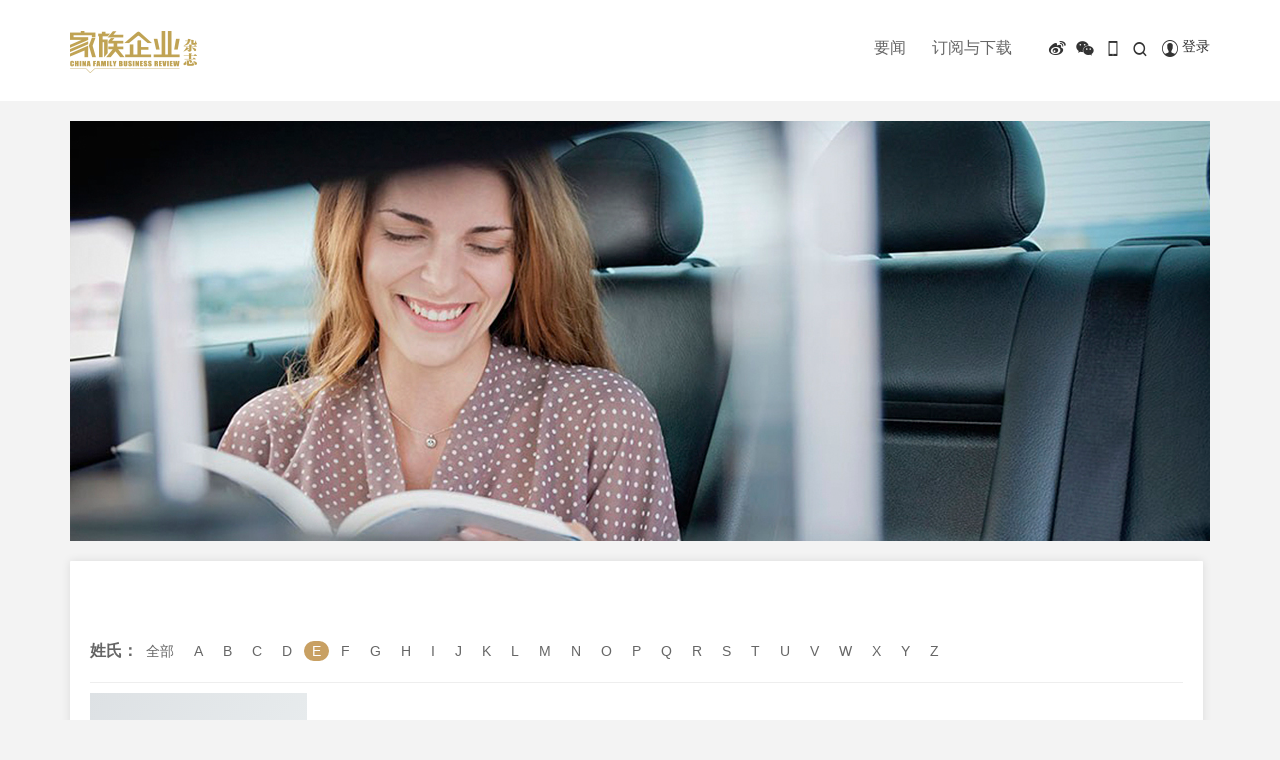

--- FILE ---
content_type: text/html; charset=utf-8
request_url: http://cfbr.com.cn/column/zjlists/x/E.html
body_size: 4057
content:
<!DOCTYPE html>
<html lang="zh-CN">
<head>
	<meta charset="UTF-8">
	<title>家族企业--</title>
	<link href="/Public/home/css/iconfont.css" rel="stylesheet" type="text/css">
<link href="/Public/home/css/global.css" rel="stylesheet" type="text/css">
<meta http-equiv="X-UA-Compatible" content="IE=edge,chrome=1">
<script>
	//浏览器跳转手机网站
       function browserRedirect() {
            var sUserAgent = navigator.userAgent.toLowerCase();
            var bIsIpad = sUserAgent.match(/ipad/i) == "ipad";
            var bIsIphoneOs = sUserAgent.match(/iphone os/i) == "iphone os";
            var bIsMidp = sUserAgent.match(/midp/i) == "midp";
            var bIsUc7 = sUserAgent.match(/rv:1.2.3.4/i) == "rv:1.2.3.4";
            var bIsUc = sUserAgent.match(/ucweb/i) == "ucweb";
            var bIsAndroid = sUserAgent.match(/android/i) == "android";
            var bIsCE = sUserAgent.match(/windows ce/i) == "windows ce";
            var bIsWM = sUserAgent.match(/windows mobile/i) == "windows mobile";
            //document.writeln("您的浏览设备为：");
            if (bIsIpad || bIsIphoneOs || bIsMidp || bIsUc7 || bIsUc || bIsAndroid || bIsCE || bIsWM) {
                window.location.href="http://www.cfbr.com.cn/mobile"; 
            }
        }

        browserRedirect();

</script>
<script>
var _hmt = _hmt || [];
(function() {
  var hm = document.createElement("script");
  hm.src = "https://hm.baidu.com/hm.js?6763860b56e7ec8692f1d27ac82f3810";
  var s = document.getElementsByTagName("script")[0]; 
  s.parentNode.insertBefore(hm, s);
})();
</script>
</head>
<body>
	<div class="head head_w">
		<div class="warp">
	<a href="/" class="logo"><img src="/Public/home/images/logo.png" class="animate" /></a>
	<a href="" class="login_btn"><i class="iconfont icon-yonghu"></i>登录</a>
	<div class="headsearch animate">
		<form target="_blank" action="/plus/search" name="formsearch" class="SubForm2">
			<input type="text" placeholder="请输入关键字" name="q"><a href="javascript:;" alt="搜索"><i class="iconfont icon-search"></i></a>
		</form>

	</div>
	<div class="down">
		<a href="javascript:;" alt="新浪">
			<i class="iconfont icon-sina"></i>
			<span class="code">
				<img src="/Public/home/images/code.jpg"/>
			</span> 
		</a>
		<a href="javascript:;" alt="微信"><i class="iconfont icon-weixing"></i>
			<span class="code">
				<img src="/Public/home/images/code.jpg"/>
			</span> 
		</a>
		<a href="" alt="手机"><i class="iconfont icon-phone"></i></a>
	</div>
	<ul class="nav">
	
			<li >
			
			<a href="/column/lists/cid/44.html" class="t" ><span>要闻</span></a>
						
											<div class="nav_up">
																<a href="/column/lists/cid/44.html">要   闻</a>																<a href="/column/lists/cid/57.html">非遗与传承</a>										<a href="/column/zjlists.html">专栏</a>
																					<a href="/column/lists/cid/59.html">修齐治平</a>									</div>
				

			
		</li>
			<li >
			
							<a href="/column/63.html" class="t" ><span>订阅与下载</span></a>			
							

			
		</li>
		</ul>
</div>

	</div>
	<div class="banner warp h420 mt20">
		<div class="focus" id="focus">
			<ul>
				
				<li>
					<img src="/Uploads/image/2017/0704/20170704175144_2463.jpg" class="img" />
					<!-- <div class="fo-box">
						<h3>专家学者</h3>
						<p>家族成员在家族企业里的日子过得并不总是那么轻松。如果家族企业执行委员会的成员从小就彼此相熟、知根知底，那么，企业的内部矛盾、标准不一、阵线不齐以及其它种种分歧便会被放大。</p>
						<a href="">查看详情</a>
					</div> -->
				</li>
			</ul>
		</div>
	</div>
	

	<div class="warp group clearfix">
		<div class="zj_bk">
			<h2 class="tit"><b></b></h2>
			<div class="sel-bar clearfix line" >
				
				<p class="fl"> <b>姓氏：</b><span ><a href="/column/zjlists.html">全部</a></span>
				
				<span ><a href="/column/zjlists/x/A.html">A</a></span>
				<span ><a href="/column/zjlists/x/B.html">B</a></span>
				<span ><a href="/column/zjlists/x/C.html">C</a></span>
				<span ><a href="/column/zjlists/x/D.html">D</a></span>
				<span  class="cur" ><a href="/column/zjlists/x/E.html">E</a></span>
				<span ><a href="/column/zjlists/x/F.html">F</a></span>
				<span ><a href="/column/zjlists/x/G.html">G</a></span>
				<span ><a href="/column/zjlists/x/H.html">H</a></span>
				<span ><a href="/column/zjlists/x/I.html">I</a></span>
				<span ><a href="/column/zjlists/x/J.html">J</a></span>
				<span ><a href="/column/zjlists/x/K.html">K</a></span>
				<span ><a href="/column/zjlists/x/L.html">L</a></span>
				<span ><a href="/column/zjlists/x/M.html">M</a></span>
				<span ><a href="/column/zjlists/x/N.html">N</a></span>
				<span ><a href="/column/zjlists/x/O.html">O</a></span>
				<span ><a href="/column/zjlists/x/P.html">P</a></span>
				<span ><a href="/column/zjlists/x/Q.html">Q</a></span>
				<span ><a href="/column/zjlists/x/R.html">R</a></span>
				<span ><a href="/column/zjlists/x/S.html">S</a></span>
				<span ><a href="/column/zjlists/x/T.html">T</a></span>
				<span ><a href="/column/zjlists/x/U.html">U</a></span>
				<span ><a href="/column/zjlists/x/V.html">V</a></span>
				<span ><a href="/column/zjlists/x/W.html">W</a></span>
				<span ><a href="/column/zjlists/x/X.html">X</a></span>
				<span ><a href="/column/zjlists/x/Y.html">Y</a></span>
				<span ><a href="/column/zjlists/x/Z.html">Z</a></span>



				</p>
				
			</div>
			
				<ul>
				<li>
						<dl>
			            	<dt><a href="/column/ownerlist/name/二毛/id/75.html"><img src="/Uploads/image/2016/0301/20160301152859_9494.jpg"></a></dt>
			                <dd>
			                	<h3><a href="/column/ownerlist/name/二毛/id/75.html">二毛</a></h3>
			                    <p>原名牟真理，上世纪60年代生，重庆酉阳人...</p>
			                </dd>
			            </dl>
					</li>
				</ul>
			
		</div>
		<!-- <div class="fr">
			<h2 class="tit"><b>新刊推荐</b> <a href="/column/lists/cid/44.html" class="more-lv"><i class="iconfont icon-shenglvehao"></i>更多</a></h2>
			<ul class="list2 row3-h">
		
				
		
				<li><a href="/news/3137.html">
					<img src="" class="img" />
					<h2>十二月新刊速览</h2>
					<span>2025-12-03</span>
					<p>破局以传承，重构谋长新<br /></p>
				</a></li><li><a href="/news/2903.html">
					<img src="" class="img" />
					<h2>开局良好！十组数据速...</h2>
					<span>2023-04-19</span>
					<p></p>
				</a></li><li><a href="/news/1549.html">
					<img src="/Uploads/image/2018/1102/20181102152559_9427.png" class="img" />
					<h2>公益组织“股权捐赠”...</h2>
					<span>2018-09-10</span>
					<p>2016年9月实施的《慈善法》拓宽了捐赠渠道，将不...</p>
				</a></li>
			</ul>
		</div> -->
		<!-- <div class="fr mt20">
			<h2 class="tit"><b>专家学者</b> <a href="/column/lists/cid/58.html" class="more-lv"><i class="iconfont icon-shenglvehao"></i>更多</a></h2>
			<ul class="list2 row3">

				
				<li><a href="/news/794.html">
					<img src="/Uploads/image/2017/0731/20170731113635_1310.jpg" class="img" />
					<h2>丁杰</h2>
					<span>1970-01-01</span>
					<p>人类发展到今天，我们需要想清楚一件很重要的事情—我...</p>
				</a></li>
			</ul>
		</div> -->
	</div>
	<div class="warp page clearfix">
		<div>    </div>
		<!-- <a href="" class="prve"><</a>
		<a href="#">1</a>
		<span>...</span>
		<a href="#">4</a>
		<a href="#">5</a>
		<span class="current">6</span>
		<a href="#">7</a>
		<a href="#">8</a>
		<a href="" class="next">></a> -->
	</div>

	<div class="footer">
		<div class="warp clearfix">
			<div class="clearfix">
				<div class="item" style='display:none;'>
					<h2>杂志</h2>
												<a href="javascript:;">介绍</a><a href="javascript:;">订阅</a><a href="javascript:;">发行渠道</a><a href="javascript:;">新媒体</a>				</div>
				<div class="item" style='display:none;'>
					<h2>关于我们</h2>
												<a href="javascript:;">介绍</a><a href="javascript:;">加入我们</a><a href="javascript:;">投稿</a><a href="javascript:;">联系我们</a><a href="javascript:;">意见反馈</a>				</div>
				<div class="item link" style='display:none;'>
					<h2>合作伙伴</h2>

							<a><img src="/Uploads/image/2015/0403/20150403165734_2788.png" /></a><a><img src="/Uploads/image/2015/0403/20150403165758_6679.png" /></a><a><img src="/Uploads/image/2015/0403/20150403165821_7413.png" /></a><a><img src="/Uploads/image/2015/0403/20150403165842_5554.png" /></a><a><img src="/Uploads/image/2015/0403/20150403165857_3192.png" /></a>				</div>
				<div class="item telme" style='float:left'>
					<h2>联系我们</h2>
					<a href="email:jiazuqiye@cbnet.com.cn">Email：jiazuqiye@cbnet.com.cn</a>
					<a >传真Fax：010-88890006</a>
					<a >举报投诉电话：010-88890055</a>
					<!-- <p><i class="iconfont icon-sina"></i><i class="iconfont icon-weixing"></i></p> -->
				</div>
			</div>
		</div>
		<div class="cen">
			<p class="warp">本网站由《中国经营报》社有限公司运营，全部内容版权归《家族企业》所有并经《家族企业》杂志独家授权凡道广告传媒(北京)有限公司开发 <br />Copyright @ 1998-2013 Tencent.All Rights Reserved <a href="https://beian.miit.gov.cn/" target="_blank">京ICP备13038787号-7</a><a href="/Public/InternetNewsInfoServiceLicence/互联网新闻信息服务许可证_家族企业杂志.html">互联网新闻信息服务许可证10120180003</a><span><a >隐私保护</a> | <a >网站地图</a></span>
			</p>
		</div>		
	</div>


<script type="text/javascript" src="/Public/home/js/jquery-1.8.3.min.js"></script>
<script src="/Public/home/js/jquery.cxscroll.min.js"></script>
<script type="text/javascript" src="/Public/home/js/head.js"></script>
<script type="text/javascript" src="/Public/home/js/global.js"></script>
<script type="text/javascript" src="/Public/js/validform/validform-5.3.2.min.js"></script>
<script type="text/javascript">
		$(".SubForm2").Validform({
			btnSubmit:".iconfont",
			tiptype: 3,
			beforeCheck:function(curform){
				$(".animate").addClass("show");
				var val =$("input[name='q']").val();
				if(val=='underfined' ||val ==false){
					return false;
				}else{
					return true;
				}
				
				
				
			//在表单提交执行验证之前执行的函数，curform参数是当前表单对象。
			//这里明确return false的话将不会继续执行验证操作;	
			},
		});
	</script>


</body>
</html>

--- FILE ---
content_type: text/css
request_url: http://cfbr.com.cn/Public/home/css/iconfont.css
body_size: 1016
content:

@font-face {font-family: "iconfont";
  src: url('iconfont.eot?t=1489884518688'); /* IE9*/
  src: url('iconfont.eot?t=1489884518688#iefix') format('embedded-opentype'), /* IE6-IE8 */
  url('iconfont.woff?t=1489884518688') format('woff'), /* chrome, firefox */
  url('iconfont.ttf?t=1489884518688') format('truetype'), /* chrome, firefox, opera, Safari, Android, iOS 4.2+*/
  url('iconfont.svg?t=1489884518688#iconfont') format('svg'); /* iOS 4.1- */
}

.iconfont {
  font-family:"iconfont" !important;
  font-size:16px;
  font-style:normal;
  -webkit-font-smoothing: antialiased;
  -moz-osx-font-smoothing: grayscale;
}

.icon-rss:before { content: "\e654"; }

.icon-sina:before { content: "\e608"; }

.icon-phone:before { content: "\e60f"; }

.icon-weixing:before { content: "\e61e"; }

.icon-shenglvehao:before { content: "\e66f"; }

.icon-search:before { content: "\e625"; }

.icon-zuojiantou:before { content: "\e602"; }

.icon-youjiantou:before { content: "\e6e2"; }

.icon-yonghu:before { content: "\e64d"; }



--- FILE ---
content_type: text/css
request_url: http://cfbr.com.cn/Public/home/css/global.css
body_size: 7462
content:
*{margin:0;padding:0;list-style:none;font-family: 'Microsoft Yahei','宋体','微软雅黑',Arial,Lucida Grande,Tahoma,sans-serif; }
html, body {
    -webkit-tap-highlight-color: rgba(0,0,0,0);
    color:#666;
    background: #f3f3f3;
    font-size: 14px;
}
h1,h2,h3,h4,h5{font-weight: 500;}
a{color:#666;text-decoration:none;}
a.f3{color: #333;}
a.f8{color: #888;}
a:hover{color:#c8a063;}
img{border:0 none;}
input,a{outline:none;}
i,em{font-style: normal;}
.rel{position: relative;}
.abs{position: absolute;}
.fl{float: left;}
.fr{float:right;}
.overflow{overflow: hidden;}
.block{display: block;}

.clearfix{zoom:1;clear:both;display:inline-block;}
.clearfix{display:block;}
.clearfix:after{content:".";height:0;display:block;clear:both;visibility:hidden;font-size:0;}

.pb50{padding-bottom: 50px;}
.pt50{padding-top: 50px !important;}
.pt20{padding-top:20px !important;}
.pt10{padding-top: 10px !important;}
.mt20{margin-top: 20px !important; }
.mt-80{margin-top: -80px !important;}

.animate{ 
   -webkit-transition:all 0.1s;
    -moz-transition:all 0.1s;
    -o-transition:all 0.1s;
    -ms-transition:all 0.1s ;    
    transition:all 0.1s;
}
.animated {
    -webkit-animation-duration:1s;
    animation-duration:1s;
    -webkit-animation-fill-mode:both;
    animation-fill-mode:both
}
.animated.infinite {
    -webkit-animation-iteration-count:infinite;
    animation-iteration-count:infinite
}
.animated.hinge {
    -webkit-animation-duration:2s;
    animation-duration:2s
}

.warp{width:1140px;margin:0 auto;}
/**/
.backtop{position: fixed;bottom: 50px;right:50%;margin-right: -610px;z-index: 9999;width:40px;height:40px;border-radius: 50%;cursor: pointer;}
.backtop i{font-size: 37px;opacity: 0.8;color: #0670bb;line-height: 46px;text-align: center;display: block;}
/**/
.head{width:100%;height:100px;z-index:99;background:#fff;border-bottom:1px solid rgba(255,255,255,0.1);
   -webkit-transition:all 0.1s ease-in-out;
    -moz-transition:all 0.1s ease-in-out;
    -o-transition:all 0.1s ease-in-out;
    -ms-transition:all 0.1s ease-in-out;    
    transition:all 0.1s ease-in-out;
}
.headfix{position:fixed;top:0;left:0;box-shadow:0px -1px 27px #E0E0E0;-webkit-box-shadow:0px -1px 27px #E0E0E0;-moz-box-shadow:0px -1px 27px #E0E0E0;-o-box-shadow:0px -1px 27px #E0E0E0;-ms-box-shadow:0px -1px 27px #E0E0E0;}
.head .logo{float:left;margin:27px 0 0;display:block;width:151px;height:49px;overflow:hidden;position:relative;}
.head .logo img{position:absolute;top:-51px;left:0;}
.head .nav{float:right;margin:0 20px;}
.head .nav li{float:left;position:relative;padding:0 3px;}
.head .nav li a{position:relative;overflow:hidden;}
.head .nav li a.t{line-height:96px;height:100px;font-size:16px;padding:0;display:block;}
.head .nav li a.t span{padding: 1px 10px 3px;}/*
.head .nav li.active a.t,.head .nav li a.t:hover{color:#fff;}.head .nav li.active a.t span,*/
.head .nav li a.t:hover span{/*color:#fff;background: #c8a063;border-radius: 18px;*/color:#c8a063;text-decoration: underline;}
.head .nav li i.icon{display:block;position:absolute;right:5px ;top:31px;width:0;height:0;border-left: 4px solid transparent; border-right: 4px solid transparent;border-top: 6px solid #333;}
.head .nav li.hover {z-index: 999;}
.head .nav li.hover i.icon{border-bottom: 6px solid #333;border-top:0;}
.head .nav .nav_up{position: absolute;left:100px;z-index: 99;bottom:0;transition: 0.3s;background: url("../images/navupbg2.png") no-repeat 14px top;z-index: 0;transition: 0.35s; opacity:0;padding-left: 13px; width: 301px;}
.head .nav .nav_up a{display: inline-block;color: #000;line-height:36px;padding-right: 25px;text-align: center;/*border-bottom: 1px solid rgba(0,0,0,0.5);*/margin-bottom:1px;float: left;}
.head .nav .nav_up a:hover{color: #a88652;text-decoration: underline;}

.nav_brank{margin:20px 0;}
.nav_brank i{color:#333;padding:0 6px;font-size:12px;}
.nav_brank span{padding: 0  3px;}
.nav_brank em{font-size: 14px;color: #c8a063;border-bottom: 1px solid #c8a063;}
/*banner*/
.banner{position:relative;height: 700px;}
.banner.baner_index li{height:700px;}
.banner .box{overflow: hidden;width:100%;}
.banner .list{overflow: hidden;width: 99999px;}
.banner .list li{float: left;width: 1000px;}
/*.banner .prev{position:absolute;left:50%;top:50%;width:30px;height:30px;margin:-15px 0 0  -570px;}
.banner .next{position:absolute;right:50%;top:50%;width:30px;height:30px;margin:-15px  -570px 0 0;}*/

.focus {width:100%; height:100%; overflow:hidden;position: relative;}
.banner .focus{ position:absolute;left:0;top:0;}
.focus ul {height:100%; position:absolute;left:0;top:0;width:100%;}
.focus ul li {float:left; width:100%; overflow:hidden; position:relative;background-repeat:no-repeat;background-position:center center;}
.focus ul li a{display:block;height:100%;width:100%;background-position:center center;background-repeat:no-repeat;}
.focus ul li div {position:absolute; overflow:hidden;}
.focus .btn {position:absolute; width:1172px; height:10px; padding:5px 0; left:50%;margin-left:-586px; bottom:5%; text-align:center;}
.focus .btn span {display:inline-block; _display:inline; _zoom:1; width:12px; height:12px; _font-size:0; margin:0 5px; cursor:pointer; background:#fff;border-radius:50%;}
.focus .btn span.on {background:#c49d62;}
.focus1{height: 235px;margin-top: 10px;width: 520px;}
.focus1 .btn{width: 520px;margin: 0;left:0;}

.banner.h420{height: 420px;}
.banner.h420 .btn{text-align: left;width: 96%;left:2%;margin:0;}
.banner.h420 .fo-box {position:absolute; width:277px; height:248px;padding:20px; right:100px; top:50%;margin-top:-144px;background: rgba(255,255,255,0.95);}
.banner.h420 .fo-box h3{font-size: 18px;color: #333;}
.banner.h420 .fo-box p{color: #999;line-height: 1.7em;margin:20px 0;}
.banner.h420 .fo-box a{color: #c49d62;}
.banner.h420 .fo-box a:hover{text-decoration: underline;}
/**/
.down{float:right;padding-top: 38px;}
.down a{color: #333;margin:0 3px;position: relative;}
.down a i{font-size: 18px;}
.down a span.code{width: 0;height:0;position: absolute;top:18px;right:3px;overflow: hidden;z-index: 99;}
.down a span.code img{width: 100%;}
.headsearch{float: right;margin-top: 38px;border:1px solid transparent;position: relative;padding-right:25px;padding-left:0;overflow:hidden;width: 0;font-size: 0; }
.headsearch.show{width:110px;border-color: #ddd;height:20px;border-radius: 10px;background: #fff;padding-left:10px;}
.headsearch input{border:none;border-radius: 10px;line-height: 20px;padding:0;height: 20px;font-size: 12px;background: none;width: 0;overflow: hidden;}
.headsearch.show input{width:110px;}
.headsearch a{color: #333;margin:0 3px;position: relative;position: absolute;right:0;top:2px;}
/**/
.login_btn{position:relative;padding-left:20px;float: right;color: #333;font-size: 14px;display: block;margin: 38px 0 0 10px;}
.login_btn i{position: absolute;left:0;top:3px;}

.inteTop{position: relative;}
.inteTop .head{background: transparent;position:absolute;left:0;top:0;}
.inteTop .headfix{background: #fff;position: fixed;}
.inteTop .head .nav li a.t{color: #fff;}
.inteTop .head .nav li a:after{background: #fff;height:2px;}
.inteTop .headfix .nav li a.t{color: #c8a063;}
.inteTop .headfix .logo img{top:-51px;}
.inteTop .head_search{background: none;}
.inteTop .head_search input{background: none;color: #fff;}
.inteTop .head_search input::-webkit-input-placeholder{color: #fff;}
.inteTop .head_search input:-moz-placeholder{color:#fff;}
.inteTop .head_search input::-moz-placeholder{color:#fff;}
.inteTop .head_search input:-ms-input-placeholder {color:#fff;}
.inteTop .head_search i{color: #fff;}
.inteTop .head .down a{color: #fff;}
.inteTop .head .login_btn{color: #fff;}
.inteTop .head .logo img{top:0;}
.inteTop .head .headsearch a{color: #fff;}
.headfix .headsearch.show{border-color: #333 !important;}
.headfix .headsearch a{color: #333 !important;}
.headfix .down a{color: #333 !important;}
.headfix .login_btn{color: #333 !important;}
.headfix .logo img{top:-51px !important;}
.headsearch.show a{color: #333 !important;}
.inteTop .nav .nav_up{background-image: url("../images/navupbg.png"); width: 301px; }
.inteTop .nav .nav_up a{color:#fff;}

.inteTop .nav .nav_up{bottom:0px; }
.inteTop .headfix .nav .nav_up{background-image: url("../images/navupbg2.png");bottom:0; }
.inteTop .headfix .nav .nav_up a{color:#000;}
.inteTop .headfix .nav .nav_up a:hover{color:#c8a063;}

.footer{background:#242424;width:100%;padding:50px 0 0;text-align:left;}
.footer .item{float:left;width:20%;}
.footer .item h2{position:relative;line-height:28px;padding-bottom:8px;font-size: 16px;color: #fff;}
.footer .item h2:after{content: "";height:1px;font-size: 0;display: block;width: 30px;background: #666;margin: 10px 0;}
.footer .item a{display:block;color:#7d7d7d;font-size:14px;line-height:2em;}
.footer .item a:hover{color:#fff;}
.footer .item.link{width: 322px;}
.footer .item.link a{width: 141px;float: left;margin:0 20px 5px 0;}
.footer .telme{float: right;}
.footer .telme i{display: block;float: left;width: 30px;height: 30px;border-radius: 50%;background: #474747;color: #242424;text-align: center;line-height:30px;font-size: 18px;margin: 10px 10px 0 0; }

.footer .cen{background:#1d1d1d;padding:15px 0;color:#a2a2a2;margin-top:50px;}
.footer .cen .warp{position: relative;}
.footer .cen .warp span{position: absolute;right: 0;top:10px;}
.footer .cen a{color:#d6d6d6;}
.footer .cen a:hover{color:#fff;}

/*分页*/
.page{text-align: center;margin-top: 20px;margin-bottom: 20px;}
.page a{display: inline-block;background: #fff;float: left;display: block;width: 40px;height: 40px;margin:0 5px;text-align: center;line-height: 40px;}
.page span{float: left;width: 40px;height: 40px;display: block;background: #fff;line-height: 40px;}
.page span.current{background: #c8a063;color: #fff;}

.lr-page{}
.lr-page a{display: block;width: 20px;height: 20px;float: left;background: #999;margin-left: 1px;}
.lr-page a i{color: #fff;display: block;text-align: center;line-height: 20px;font-size: 14px;}
.lr-page a:hover{background: #c8a063;}

/*标题*/
.tit{min-height:40px;}
.tit b{color: #333;font-size: 26px;}
.tit i{color: #999;font-size: 14px;margin: 0 5px;}
.tit em{font-weight: 500;color: #999;font-size: 14px;}
.tit2{margin: 10px 0;}
.tit2 b{color: #333;font-size: 18px;}
.tit span{display: block;text-indent: 2em;color:#333;font-weight: 600;margin: 10px 0;}
.more{padding:10px 25px;border:2px solid #c8a063;float:left;color: #c8a063;border-radius: 1px;}
.more:hover{color: #fff;background: #c8a063;}
.more-lv{font-size: 14px;color: #999;float: right;}
.more-lv i{color: #c8a063;font-size: 12px;}
.tit .more-lv{margin-top: 10px;}
/**/
.group{clear: both;margin-top:20px;margin-bottom: 20px;}
.group>div{background: #fff;padding:20px;box-shadow: 0 0 10px 0 rgba(0,0,0,0.1);border-radius: 1px;position: relative;}
.group .fl{width:765px;}
.group .fr{width:274px;}
.group .w2{width: 520px;}

.xsdzzdz{clear: both;margin-top:20px;margin-bottom: 20px;}
.xsdzzdz>div{background: #fff;padding:20px;box-shadow: 0 0 10px 0 rgba(0,0,0,0.1);border-radius: 1px;position: relative;}
.xsdzzdz a{display:block;width:540px;float:left; overflow:hidden;}
.xsdzzdz a:nth-child(1){margin-right:20px;}
.xsdzzdz .more-lv{width:inherit;float:right;}

.f26{font-size: 26px;font-weight: 700;color: #333;}
.sel-bar p{margin-top:20px; }
.sel-bar p.fl{margin-right: 50px;width: auto;}
.sel-bar p b{font-size: 16px;}
.sel-bar p span,.sel-bar p a{margin:0;padding: 2px 4px;cursor: pointer;}
.sel-bar p span.cur,.sel-bar p a.cur{background: #c8a063;color: #fff;border-radius: 15px;}
.sel-bar p span.cur a{color: #fff;}
.sel-bar.line{border-bottom: 1px solid #eee;padding-bottom: 20px;}
.wp-head i.bg{position: absolute;right: 40px;bottom: 0;}
.wp-head i.bg img{display: block;}

.tab{position: absolute;}
.tab.n4,.tab.n5{width: 400px;}
.tab li{float:left;width: 100px;}
.tab a{height:60px;display: block;line-height: 70px;font-size: 18px;text-align: center;color: #333;}
.tab a:hover{color:#c8a063;}
.tab li.active a{color: #fff;background: #c8a063;}
.tab.n4 li{width: 25%;}
.tab.n5 li{width: 20%;}
.group .tab{right:10px;top:0;}
.group .lr-page{position: absolute;right:20px;top:30px;}
.group .tit .jlbtitle{width: 455px;display: block;overflow:hidden;height: 30px;float:left;}

.list1{clear:both;margin:0 0 0 -20px;}
.list1 li{float:left;width: 239px;margin:20px 0 0 20px;}
.list1 li .img{width: 239px;height:151px;}
.list1 li h2{font-size: 18px;color: #333;margin: 10px 0;}
.list1 li a:hover h2{color:#c8a063; }
.list1 li p{font-size: 14px;line-height: 1.6em;}

.list2{}
.list2 li{position: relative;border-bottom:1px solid #eee;height:100px;padding:20px 0 20px 88px;} 
.list2.oimg li{padding:18px 0 ;}
.list2 li:nth-child(2n){border-bottom: 0 none;padding-bottom:0;}
.list2 .img{width:74px;height:94px;border:1px solid #ccc;position: absolute;left:0;top:20px;}
.list2 h2{font-size: 18px;}
.list2 span{font-size: 12px;color:#ccc;}
.list2 li p{font-size: 14px;margin-top: 10px;}
.list2.row3-h li{border-bottom:1px solid #eee;padding:20px 0 20px 88px;}
.list2.row3 li{height:96px;border-bottom:1px solid #eee;padding:20px 0 20px 88px;}
.list2.row3 .img{height:94px;}
.list2.row3 li:nth-child(3n),.row3-h li:nth-child(3n){border-bottom: 0 none;padding-bottom:0;}

.overseas-abstract{margin-top: 20px;}
.overseas-abstract li{position: relative;padding:20px 20px 20px 402px;background: #f3f3f3;height: 196px;}
.overseas-abstract li .img{position: absolute;left:0;top: 0}
.overseas-abstract li h2{font-size: 18px;}
.overseas-abstract li p{line-height: 1.6rem;margin:10px 0;}

.offline-activity-list{margin-top: 17px;    height: 373px;}
.offline-activity-list dl{height: 125px;}
.offline-activity-list dl dt{float: left;width: 183px;}
.offline-activity-list dl dd{float: right;padding-left: 20px;width:540px;height: 100%;border-left: 2px solid #eee;position: relative;}
.offline-activity-list dl dd:after{content: "";display: block;width: 10px;height:10px;position: absolute;left:-6px;top:10px;background: #23b8f6;border-radius: 50%;}
.offline-activity-list dl dd h2 a{font-size: 18px;color: #333;}
.offline-activity-list dl dd h2 a:hover{color:#c8a063; }
.offline-activity-list dl dd p{line-height: 1.6em;padding-top: 10px;}
.offline-activity-list dl:last-child{height: 123px;}

.article{}
h2.atr-tit{font-size: 30px;color: #333;}
h1.atr-tit{font-size: 36px;color: #333;}
.atr-t{padding: 10px 0 20px;border-bottom: 1px solid #eee;}
.atr-t span{margin-right: 30px;color: #999;}
.atr-info{ min-height: 300px; }
.atr-info img{max-width: 100%;display: block;margin:20px auto;}
.atr-info p{text-indent: 2em;font-size: 16px;line-height: 30px;margin:20px 0;}
 .other_atrical{border-top: 1px solid #eee;padding: 10px 0;}
 .other_atrical a{display: block;margin: 5px 0;color: #324f8c;}
 .other_atrical a:hover{text-decoration: underline;}
  .other_atrical  a.l{float: left;}
 .other_atrical  a.r{float: right;}

/**/
 .banner.yx, .banner.yx li{height: 658px;}
.banner.h480{height: 480px;}

.layout-dl1 dl{clear: both;overflow: hidden;margin-top: 20px;}
.layout-dl1 dl dt{float: left;width: 330px;overflow: hidden;}
.layout-dl1 dl dd{width: 170px;float: right;}
.layout-dl1 dl dd h2 a{font-size: 20px;color: #333;display: block;margin-bottom: 15px;}
.layout-dl1 dl dd h2 a:hover{color: #c8a063;}
.layout-dl1 dl dd p{line-height: 1.7em;color: #999;}

.layout-dl2 dl{clear: both;overflow: hidden;margin-top: 20px;}
.layout-dl2 dl dt{float: left;width: 210px;overflow: hidden;}
.layout-dl2 dl dd{width: 290px;float: right;}
.layout-dl2 dl dd p{line-height: 1.7em;color: #333;font-size: 20px;}

.layout-dl1.bdlx dl{height: 212px;}
.layout-dl3 dl{overflow: hidden;}
.layout-dl3 dl dd{width: 615px;float: left;}
.layout-dl3 dl dt{float: right;width:451px;}
.layout-dl3 dl p{line-height: 2em;}
.layout-dl3 dl h3{color:#333;padding-top: 10px;font-weight: 600;}

.layout-ul ul{margin-left: -20px;}
.layout-ul li{float: left;margin-left: 20px;margin-top: 20px;}
.layout-ul li img{display: block;}
.layout-ul li h2{font-size: 16px;margin:10px 0 ;color: #333;overflow:hidden;text-overflow: ellipsis;white-space: nowrap;}
.layout-ul li p{font-size: 14px;color: #999;}
.layout-ul li a:hover *{color:#c8a063; }

.layout-ul1 li{width: 157px;}
.layout-ul1 li img{width: 155px;height:204px;border:1px solid #eee; }
.layout-ul1 li h2{margin:7px 0 0;}
.layout-ul2 li{width: 243px;}
.layout-ul2 li img{width: 243px;height:151px; }
.layout-ul2 li h2{font-size: 18px;}
.layout-ul4 li{width: 260px;}
.layout-ul4 li img{width: 260px;height:165px; }
.layout-ul4 li h2{font-size: 18px;}

.chuangyi li{width:350px;}
.chuangyi li img{width: 350px;height:213px; }
.chuangyi li h2{font-size: 18px;}


.layout-ul5 li{width: 353px;}
.layout-ul5 li img{width: 353px;height:222px; }
.layout-ul5 li h2{font-size: 18px;}

.layout-ul5 .zzyh_bofang{position: relative; display: block;}

.layout-ul5 .zzyh_bofang span{   width: 50px;height: 50px; display: block;  position: absolute;  bottom:63px; left: 0;}
.layout-ul5 .zzyh_bofang span img{width: 50px;height: 50px;}


.layout-ul6 li{overflow:hidden;height: 169px;clear: both;float: none;padding-bottom: 20px;border-bottom: 1px solid #eee;}
.layout-ul6 li .img{float: left; width: 267px;overflow: hidden;}
.layout-ul6 li .info{width: 460px;float: right;position: relative;height: 169px;}
.layout-ul6 li h2{font-size: 18px;}
.layout-ul6 li .info span{position: absolute;bottom: 0;left: 0;color: #999;}
.layout-ul6 li .info p{line-height: 1.7rem;margin: 10px 0;}
.layout-ul6 li:last-child{padding-bottom: 0;border-bottom: 0;}


.layout-ul7 li{overflow:hidden;height: 180px;clear: both;float: none;padding-bottom: 20px;border-bottom: 1px solid #eee;}
.layout-ul7 li .img{float: left; width: 180px;overflow: hidden;}
.layout-ul7 li .info{width: 565px;float: right;position: relative;height: 169px;}
.layout-ul7 li h2{font-size: 18px;}
.layout-ul7 li .info span{position: absolute;bottom: 0;left: 0;color: #999;}
.layout-ul7 li .info p{line-height: 1.7rem;margin: 10px 0;}
.layout-ul7 li:last-child{padding-bottom: 0;border-bottom: 0;}

.layout-ul9 li{width: 260px;}
.layout-ul9 li img{width: 255px;height:334px; border:1px solid #e8e8e8;}
.layout-ul9 li h2{font-size: 18px;margin: 5px 0;}

.layout-ul8 ul{min-height: 213px;}
.layout-ul8 li{width: 349px;position: relative;height: 213px;overflow: hidden;}
.layout-ul8 li img{width: 349px;height:213px; }
.layout-ul8 li h2{font-size: 18px;margin:0;color:#fff;padding:10px 0;position: absolute;bottom: 0;left: 0;background: rgba(0,0,0,0.5);width: 100%;}
.layout-ul8 li h2 span{padding:0 10px;}
.layout-ul8 li h2 b{font-size: 12px;}

.sina{display: block;float: left;background: #d43f38;width: 32px;height: 32px;border-radius: 17px;text-align: center;line-height: 32px;color: #fff;margin-right: 10px;}
.rss{display: block;float: left;background: #f87a02;width: 32px;height: 32px;border-radius: 17px;text-align: center;line-height: 32px;color: #fff;}

.layout-ul3{overflow: hidden;}
.layout-ul3 ul{margin-left: -20px;}
.layout-ul3 li{float: left;width: 353px;height: 135px;position: relative;margin-left: 20px;margin-top: 20px;}
.layout-ul3 li a{display: block;background: #f3f3f3;height: 135px;transition:background 0.5s;}
.layout-ul3 li img{width: 135px;height:135px;float: left;}
.layout-ul3 li p{width: 178px;height: 95px;padding: 20px;float: right;line-height: 1.7em;color: #999;}
.layout-ul3 li p b{display: block;font-size: 18px;font-weight: 500;margin-bottom: 10px;color: #333}
.layout-ul3 li a:hover{background: #c8a063;}
.layout-ul3 li a:hover p{color: #fff;}
.layout-ul3 li a:hover p b{color: #fff;}

.group .agenda-abstract{background-image: url("../images/bg1.jpg");}
.agenda-abstract-info{height: 320px;position: relative;}
.agenda-abstract-info .line{width:76%;height:2px;background: #c8a063;position: absolute;top:50%;left:12%;margin:-1px 0 0 ;z-index: 1;}
.agenda-abstract-info .aai-box{border: 1px solid #dedede;border-radius: 10px;padding:15px;background: #f3f3f3;position: absolute; z-index: 2;}
.agenda-abstract-info .aai-box h2{font-size: 18px;color: #c8a063;overflow: hidden;}
.agenda-abstract-info .aai-box h2 b{float: left;}
.agenda-abstract-info .aai-box h2 span{font-size: 12px;color: #999;float: right;}
.agenda-abstract-info .aai-box .jb{position:absolute;left:50%;bottom:-30px;display: block;width:14px;height: 30px;background: url("../images/icon/jb.png");}
.agenda-abstract-info .aai-box .jt{position:absolute;left:50%;top:-30px;display: block;width:14px;height: 30px;background: url("../images/icon/jt.png");}
.agenda-abstract-info .aai-box.b1{left:0;bottom:57%;}
.agenda-abstract-info .aai-box.b2{left:25%;top:57%;}
.agenda-abstract-info .aai-box.b3{left:48%;bottom: 57%;}
.agenda-abstract-info .aai-box.b4{right:0;top:57%;}
.agenda-abstract-info .aai-box.b4 .jt{left:68%;}

.agenda-gd .all{padding:0;}
.agenda-gd dl{margin-top: 0;background: url("../images/bg2.jpg") repeat-y 565px top;}
.agenda-gd dl dt{width: 525px;/*height: 275px;*/margin: 20px;}
.agenda-gd dl dd{width: 530px;padding:20px;/*border-left: 1px solid #fafafa;height: 275px;box-shadow:3px 0 10px rgba(0,0,0,0.05) inset;*/}
.agenda-gd dl dd p{font-size: 16px;color: #666;line-height: 24px;}

.concern-us .fl{width: 750px;padding-top: 20px;font-size: 16px;line-height: 1.7em;}
.concern-us .fr{width: 280px;line-height: 1.7em;}
.concern-us .fr img{width: 212px;}

.ztfx .tab{right:auto;left:20%;}
.artical2{height: 560px;}
.artical2 p{font-size: 16px;line-height: 1.7em;}

.codelink-box{width: 505px;height:180px;position: absolute;top:50%;left:50%;margin-left:-252px;margin-top: -90px;}
.codelink-box p{width: 300px;float: right;}
.codelink-box p a{display: block;margin-top: 20px;}

.codelink-box .codes {float: left;width:180px;height:180px;border-radius: 10px;background: #fff;background: #fff;}
.codelink-box .codes img{width: 180px;display: block;}
.codelink-box .codes span{display: none;}
.codelink-box .codes span.show{display: block;}

.tab-conts{display: block;}
.tab-conts .tab-cont{display: none;}
.tab-conts .tab-cont.show{display: block;}

#newJournalCont .box{height: 261px;overflow: hidden;width: 100%;position: relative;}
#newJournalCont ul{position: absolute;top:0;left:0;}
#newJournalCont a.btn{display: block;width: 20px;height: 20px;float: left;background: #999;margin-left: 1px;position: absolute;right:29px;top:30px;}
#newJournalCont a.prev{right:50px;}
#newJournalCont a.btn i{color: #fff;display: block;text-align: center;line-height: 20px;font-size: 14px;}
#newJournalCont a.btn:hover{background: #c8a063;}
#newJournalCont ul li{padding-top:0;padding: 0;height:140px;border-bottom: 0;}
#newJournalCont ul li a{display: block;padding: 20px 0;border-bottom: 1px solid #ddd;padding-left: 88px;height: 99px;overflow: hidden
}
.agenda-abstract-info2 .w2{width: 46%;}
.agenda-abstract-info2 .w2.fr{padding-left: 4%;border-left:1px solid #e8e8e8;}
.agenda-abstract-info2 h2{font-size: 18px; font-weight: 800;padding:10px 0;color:#000;}
.agenda-abstract-info2 li{padding-left: 100px;position: relative;line-height:2.8em;overflow: hidden;}
.agenda-abstract-info2 li span{position: absolute;left: 0;top: 0;color: #c9a062;font-weight: 700;font-size: 13px;width: 95px;}
.agenda-abstract-info2 li span:after{content: "";border:2px solid #c9a062;border-radius: 50%;display: block;width:8px;height: 8px;z-index:1;background:#fff;position: absolute;right: 0;top: 13px;}
.agenda-abstract-info2 li:before{content: "";width: 2px;background: #c9a062;height:100%;position: absolute;left: 88px;top:0;z-index: 0;}
.agenda-abstract-info2 li p{font-size: 16px;}
.agenda-abstract-info2 li:nth-child(1):before{top:25px;}

.detil_btn{background: #c8a063;color:#fff;font-size: 14px;padding:8px 25px;border-radius: 3px;display: block;float: left;margin-top: 15px;}
.detil_btn:hover{color:#fff;background: #9c7740;}


.ms_box{margin:0 auto;position: relative;}

.ms_box .pic{overflow: hidden;width: 1086px;background: #fff;margin: 0 auto;}
.ms_box .pic ul{width: 99999px;}
.ms_box .pic ul li{float: left;width: 1086px;}
.ms_box .pic ul li img{margin:0 auto;max-width: 1086px;max-height: 692px;}
.ms_box_top{overflow: hidden;padding:10px 0;width: 1086px;margin: 0 auto;}
.ms_box_top .back{float: left;}
.ms_box_top span{float: right;}
.ms_box_top span a{display:inline-block;margin-left: 1px;}
.ms_box_top a{padding:5px 10px;color: #333;}
/* .ms_box_top a:hover{background: #c0a053;color: #fff;} */
.ms_box_top a:before{font-size:12px;margin-right:5px; }
.ms_box .btn{position: absolute;top:50%;font-size: 20px; width: 40px;height: 90px;color: #333;line-height:90px;margin-top: -45px;text-align: center;}
/* .ms_box .btn:hover{ background: #c0a053; color: #fff;} */

.ms_box .btn.prev{left:30px;}
.ms_box .btn.next{right: 30px;}
.ms_box .num{text-align: center;padding:10px 0 20px;}
.ms_box .num i{font-size: 20px;color: #c0a053;}
/* 专家学者 */
.zj_bk{width:1093px;overflow:hidden;}
.zj_bk ul{ padding-top: 10px; }
.zj_bk ul li{width:177px;height:194px;padding:20px;float:left;margin-left:2px;margin-bottom:2px;background:linear-gradient(top, #000000 10%, #ffffff 100%);background-image: -moz-linear-gradient( -34deg, rgb(221,225,228) 0%, rgb(237,241,242) 100%);background-image: -webkit-linear-gradient( -34deg, rgb(221,225,228) 0%, rgb(237,241,242) 100%);background-image: -ms-linear-gradient( -34deg, rgb(221,225,228) 0%, rgb(237,241,242) 100%);}
.zj_bk ul li:nth-child(5n+1){margin-left:0px;}
.zj_bk ul li dl{width:177px;height:194px;}
.zj_bk ul li dl dt{width:96px;height:96px;border-radius:96px;background:#fff;margin:10px auto; overflow: hidden;}
.zj_bk ul li dl dt img{ width: 96px; }

.zj_bk ul li dl dd{height:74px;text-align:center;}
.zj_bk ul li dl dd h3{height:30px;line-height:30px;font-size:18px;font-weight:bold;}
.zj_bk ul li dl dd h3 a{color:#333;}
.zj_bk ul li dl dd h3 a:hover{ text-decoration:underline;}
.zj_bk ul li dl dd p{height:30px;line-height:30px;font-size:14px;color:#999;}

/* 订阅下载 */
.xz_bottom_bk{width:1100px; overflow:hidden;padding:20px;background:#fff;box-shadow: 0 0 10px 0 rgba(0,0,0,0.1); margin:0 auto;}
.xz_bottom_bk .zz_bk{width:400px;height:487px;float:left;margin-left:100px;margin-right:110px;margin-top:30px;}
.xz_bottom_bk .zz_bk dt{width:400px;height:407px;}
.xz_bottom_bk .zz_bk dd{height:45px; text-align:center;line-height:45px;color:#E50B0B;font-size:24px;font-weight:bold;}
.xz_bottom_bk .mxp_bk{width:400px;height:407px;float:left;margin-top:30px;}
.xz_bottom_bk .mxp_bk dt{width:400px;height:251px;}
.xz_bottom_bk .mxp_bk dd{width:360px;height:116px;padding:20px;background:#ebebeb;}
.xz_bottom_bk .mxp_bk dd h3{font-size:24px;font-weight:bold;margin-bottom:10px;}
.xz_bottom_bk .mxp_bk dd h3 a{color:#333;}
.xz_bottom_bk .mxp_bk dd p{line-height:24px;color:#999;}

.gz_bk{width:1100px;overflow:hidden;padding:0px 20px;background:#fff;box-shadow: 0 0 10px 0 rgba(0,0,0,0.1);border-top:1px solid #e8e8e8;margin:0 auto;}
.gz_bk li{width:326px;height:290px;float:left;padding:20px;}
.gz_bk li dl{width:70px;height:110px;margin:0 auto;margin-top:10px;}
.gz_bk li dl dt{width:70px;height:70px;}
.gz_bk li dl dd{height:40px;line-height:40px;font-size:14px; text-align:center;color:#999999;}
.gz_bk li .dl_bk{width:291px;height:150px;margin:0 auto;margin-top:15px;}
.gz_bk li .dl_bk a{display:block;width:291px;height:55px;margin-bottom:20px;}
.gz_bk li .dl_bk h3{line-height:30px;font-size:24px;color:#666; text-align:center;padding-top:30px;}
.gz_bk li .dl_bk h3 span{font-size:14px;color:#999;}
.gz_bk li .dl_bk b{display:block;width:291px;height:150px; text-align:center;}
.gz_bk li:nth-child(2){border-left:1px solid #e8e8e8;border-right:1px solid #e8e8e8;}

--- FILE ---
content_type: application/javascript
request_url: http://cfbr.com.cn/Public/home/js/jquery.cxscroll.min.js
body_size: 1423
content:
/*!
 * jQuery cxScroll 1.2.2
 * Date: 2015-09-17
 */
!function(a){"function"==typeof define&&define.amd?define(["jquery"],a):a(jQuery)}(function(a){a.cxScroll=function(){var b,c,d,h,i,e={dom:{},api:{},lockState:!1},f=function(a){return a&&("function"==typeof HTMLElement||"object"==typeof HTMLElement)&&a instanceof HTMLElement?!0:a&&a.nodeType&&1===a.nodeType?!0:!1},g=function(a){return a&&a.length&&("function"==typeof jQuery||"object"==typeof jQuery)&&a instanceof jQuery?!0:!1};for(h=0,i=arguments.length;i>h;h++)g(arguments[h])?b=arguments[h]:f(arguments[h])?b=a(arguments[h]):"function"==typeof arguments[h]?d=arguments[h]:"object"==typeof arguments[h]&&(c=arguments[h]);b.length&&(e.init=function(){var e=this;e.dom.el=b,e.settings=a.extend({},a.cxScroll.defaults,c),e.build(),e.api={play:function(){e.settings.auto=!0,e.play()},stop:function(){e.settings.auto=!1,e.stop()},prev:function(a){a=parseInt(a,10),("number"!=typeof a||0>a)&&(a=e.settings.speed),e.goto(e.prevVal,a)},next:function(a){a=parseInt(a,10),("number"!=typeof a||0>a)&&(a=e.settings.speed),e.goto(e.nextVal,a)}},"function"==typeof d&&d(e.api)},e.build=function(){var b=this;if(b.dom.box=b.dom.el.find(".box"),b.dom.list=b.dom.box.find(".list"),b.dom.items=b.dom.list.find("li"),b.itemSum=b.dom.items.length,!(b.itemSum<=1)){if(b.dom.prevBtn=b.dom.el.find(".prev"),b.dom.nextBtn=b.dom.el.find(".next"),b.itemWidth=b.dom.items.outerWidth(),b.itemHeight=b.dom.items.outerHeight(),"left"===b.settings.direction||"right"===b.settings.direction){if(b.itemWidth*b.itemSum<=b.dom.box.outerWidth())return;b.prevVal="left",b.nextVal="right",b.moveVal=b.itemWidth}else{if(b.itemHeight*b.itemSum<=b.dom.box.outerHeight())return;b.prevVal="top",b.nextVal="bottom",b.moveVal=b.itemHeight}b.dom.list.append(b.dom.list.html()),b.settings.prevBtn&&!b.dom.prevBtn.length&&(b.dom.prevBtn=a("<a></a>",{"class":"prev"}).prependTo(b.dom.el)),b.settings.nextBtn&&!b.dom.nextBtn.length&&(b.dom.nextBtn=a("<a></a>",{"class":"next"}).prependTo(b.dom.el)),b.settings.nextBtn&&b.dom.prevBtn.length&&b.dom.nextBtn.bind("click",function(){b.lockState||b.goto(b.nextVal,b.settings.accel)}),b.settings.prevBtn&&b.dom.prevBtn.length&&b.dom.prevBtn.bind("click",function(){b.lockState||b.goto(b.prevVal,b.settings.accel)}),b.settings.hoverLock&&(b.dom.box.on("mouseenter",function(){b.stop()}),b.dom.box.on("mouseleave",function(){b.play()})),b.play()}},e.play=function(){var a=this;a.settings.auto&&(a.stop(),a.run=setTimeout(function(){a.goto()},a.settings.time))},e.stop=function(){"undefined"!=typeof this.run&&clearTimeout(this.run)},e.goto=function(b,c){var e,f,d=this,g=c||d.settings.speed;switch("string"!=typeof b&&(b=d.settings.direction),d.stop(),d.lockState=!0,b){case"left":case"top":e=0,"left"===b?(0===parseInt(d.dom.box.scrollLeft(),10)&&d.dom.box.scrollLeft(d.itemSum*d.moveVal),f=d.dom.box.scrollLeft()-d.moveVal*d.settings.step,f%d.itemWidth>0&&(f-=f%d.itemWidth-d.itemWidth),e>f&&(f=e),d.dom.box.animate({scrollLeft:f},g,d.settings.easing,function(){parseInt(d.dom.box.scrollLeft(),10)<=e&&d.dom.box.scrollLeft(0)})):(0===parseInt(d.dom.box.scrollTop(),10)&&d.dom.box.scrollTop(d.itemSum*d.moveVal),f=d.dom.box.scrollTop()-d.moveVal*d.settings.step,f%d.itemHeight>0&&(f-=f%d.itemHeight-d.itemHeight),e>f&&(f=e),d.dom.box.animate({scrollTop:f},g,d.settings.easing,function(){parseInt(d.dom.box.scrollTop(),10)<=e&&d.dom.box.scrollTop(0)}));break;case"right":case"bottom":e=d.itemSum*d.moveVal,"right"===b?(f=d.dom.box.scrollLeft()+d.moveVal*d.settings.step,f%d.itemWidth>0&&(f-=f%d.itemWidth),f>e&&(f=e),d.dom.box.animate({scrollLeft:f},g,d.settings.easing,function(){parseInt(d.dom.box.scrollLeft(),10)>=e&&d.dom.box.scrollLeft(0)})):(f=d.dom.box.scrollTop()+d.moveVal*d.settings.step,f%d.itemHeight>0&&(f-=f%d.itemHeight),f>e&&(f=e),d.dom.box.animate({scrollTop:f},g,d.settings.easing,function(){parseInt(d.dom.box.scrollTop(),10)>=e&&d.dom.box.scrollTop(0)}));break;default:return}d.dom.box.queue(function(){d.lockState=!1,d.play(),a(this).dequeue()})},e.init())},a.cxScroll.defaults={direction:"right",easing:"swing",step:1,accel:200,speed:800,time:4e3,auto:!0,hoverLock:!0,prevBtn:!0,nextBtn:!0},a.fn.cxScroll=function(b,c){return this.each(function(){a.cxScroll(this,b,c)}),this}});

--- FILE ---
content_type: application/javascript
request_url: http://cfbr.com.cn/Public/home/js/head.js
body_size: 714
content:
/* 头部效果 */
$(function(){
	$(".nav li").each(function(){

		if ($(this).find(".cont").length>0)
		{
			$(this).find(".cont").css("left",-($(this).find(".cont").outerWidth()-$(this).outerWidth())/2 + "px")
		} 
	})
	$(".nav").hover(function(){
		$(this).removeClass("overflow")
	},function(){
		$(this).addClass("overflow")
	})
	$(".nav li").on("mouseenter ",function(){		
		var _this = $(this);
		_this.addClass("hover");
		if(_this.find(".nav_up")){
			var len = _this.find(".nav_up a").length;
			var w = 0;
			for(var i = 0;i<len;i++){
				w += _this.find(".nav_up a").eq(i).outerWidth()
			}
			w += 23
			_this.find(".nav_up").css({"width":w + "px","left":0,"opacity":1})
			_this.find(".nav_up a").eq(len-1).css({"padding-right":0});
		}
	}).on("mouseleave",function(){
		var _this = $(this);		
		_this.find(".nav_up").css({"left":"100px","opacity":0})
		_this.removeClass("hover");
	});
	$(".down a").mouseenter(function(){
		var thisCode = $(this).find("span.code")
		if ($(this).hasClass("on")) return false;
		if(thisCode.length>0){
			$(this).addClass("on")
			thisCode.animate({"width":"100px","height":"100px"});
		}
	}).mouseleave(function(){
		var thisCode = $(this).find("span.code")
		var _this = $(this)
		if(thisCode.length>0){
			thisCode.animate({"width":"0","height":"0"},function(){
				_this.removeClass("on")
			});
		};
	})
	$(document).on("click",function(){
		$(".headsearch").removeClass("show") 
	})
	$(".headsearch").click(function(e){ 
		e.stopPropagation(); 
		$(this).addClass("show");
	});

	$(window).scroll(function(){
		if($(document).scrollTop()>100){
			$(".head_w").removeClass("head_w").addClass("headfix");
		}else{
			$(".headfix").removeClass("headfix").addClass("head_w");
		}
	})
})

--- FILE ---
content_type: application/javascript
request_url: http://cfbr.com.cn/Public/home/js/global.js
body_size: 2337
content:
$.fn.extend({ 
	displayPart:function (n) { //文字超出隐藏
		var displayLength = n; 
		displayLength = this.attr("displayLength") || displayLength; 
		var text = this.text(); 
		if (!text) return ""; 

		var result = ""; 
		var count = 0; 
		for (var i = 0; i < displayLength; i++) { 
		var _char = text.charAt(i); 
		if (count >= displayLength) break; 
		if (/[^x00-xff]/.test(_char)) count++; //双字节字符，//[u4e00-u9fa5]中文 

		result += _char; 
		count++; 
		} 
		if (result.length < text.length) { 
		result += "..."; 
		} 
		this.text(result); 
	} ,

}); //$(".deil").displayPart(87); 

$(".layout-dl1 dl .info").each(function(){
	$(this).displayPart(165);
})

$("body").append("<div class='backtop'><i class='iconfont icon-Fx02 '></i></div>");//创建返回引部;
function backTop(){//返回引部;	
	if ($(document).scrollTop()>=200 ){
		$(".backtop").fadeIn();
	}else{
		$(".backtop").fadeOut();
	}
}
$(document).on("click",".backtop",function(){
	$("html,body").animate({scrollTop:0},200);
})
backTop();
$(window).scroll(function(){
	backTop(); //返回引部;
})

/*IE8以下引入ieicon.css*/
if(navigator.appName == "Microsoft Internet Explorer" && navigator.appVersion .split(";")[1].replace(/[ ]/g,"")=="MSIE6.0" || navigator.appName == "Microsoft Internet Explorer" && navigator.appVersion .split(";")[1].replace(/[ ]/g,"")=="MSIE7.0")
{
	//alert("您的浏览器版本过低，请下载IE8以上版本");
	$("head").append("<link rel='stylesheet' href='css/ieicon.css' />")
}

/*layout鼠标划过效果显示*/
$(".jqbox li").hover(function(){
	var oSpan = $(this).find("span");
	var oImg = $(this).find("img");
	oSpan.addClass("animated fadeInLeft");
	oImg.addClass("animated pulse");
},function(){
	var oSpan = $(this).find("span");
	var oImg = $(this).find("img");
	oSpan.removeClass("animated fadeInLeft");
	oImg.removeClass("animated pulse");
})

/*划过.img图片时效果*/
$(document).on("mouseenter",".img img",function(){
	$(this).addClass("animated pulse")
}).on("mouseleave",".img img",function(){
	$(this).removeClass("animated pulse")
})
//banner
function focus(id,fn)
{
	var oParent = id;
	var sWidth =oParent.width(); //获取焦点图的宽度（显示面积）
	var len = oParent.find("ul li").length; //获取焦点图个数
	var index = 0;
	var picTimer;
	 oParent.find("ul li").css({"width":sWidth})
	 fn && fn();
	if (len<=1) return false;
	var btn = "<div class='btnBg'></div><div class='btn'>";
	for(var i=0; i < len; i++) {
		btn += "<span></span>";
	}
	btn += "</div><div class='preNext pre'></div><div class='preNext next'></div>";
	oParent.append(btn);
	oParent.find(".btnBg").css("opacity",0.5);

	//为小按钮添加鼠标滑入事件，以显示相应的内容
	oParent.find(".btn span").css("opacity",1).mouseenter(function() {
		index = oParent.find(".btn span").index(this);
		showPics(index);
	}).eq(0).trigger("mouseenter");

	//上一页、下一页按钮透明度处理
	oParent.find(".preNext").css("opacity",0.2).hover(function() {
		$(this).stop(true,false).animate({"opacity":"0.5"},300);
	},function() {
		$(this).stop(true,false).animate({"opacity":"0.2"},300);
	});

	//上一页按钮
	oParent.find(".pre").click(function() {
		index -= 1;
		if(index == -1) {index = len - 1;}
		showPics(index);
	});

	//下一页按钮
	oParent.find(".next").click(function() {
		index += 1;
		if(index == len) {index = 0;}
		showPics(index);
	});

	//本例为左右滚动，即所有li元素都是在同一排向左浮动，所以这里需要计算出外围ul元素的宽度
	oParent.find("ul").css("width",sWidth * (len));
	
	//鼠标滑上焦点图时停止自动播放，滑出时开始自动播放
	oParent.hover(function() {
		clearInterval(picTimer);
	},function() {
		picTimer = setInterval(function() {
			index++;
			if(index == len) {
				index = 0;
				var nowLeft = -index*sWidth; //根据index值计算ul元素的left值
				oParent.find("ul").stop(true,false).css({"left":nowLeft},500); //通过animate()调整ul元素滚动到计算出的position
				oParent.find(" .btn span").removeClass("on").eq(index).addClass("on"); 
			}else{
				showPics(index);
			}
		},4000); //此4000代表自动播放的间隔，单位：毫秒
	}).trigger("mouseleave");
	
	//显示图片函数，根据接收的index值显示相应的内容
	function showPics(index) { //普通切换
		var nowLeft = -index*sWidth; //根据index值计算ul元素的left值
		oParent.find(" ul").stop(true,false).animate({"left":nowLeft},500); //通过animate()调整ul元素滚动到计算出的position
		oParent.find(" .btn span").removeClass("on").eq(index).addClass("on"); //为当前的按钮切换到选中的效果
		//$("#focus .btn span").stop(true,false).css({"background":"#fff"}).eq(index).stop(true,false)//.css({"background":"#da0700"}); //为当前的按钮切换到选中的效果
	}
}

focus($("#focus"));
focus($("#focus1"));
focus($("#focus2"));

/*选项卡
function tabFn(atab_link,atab_cent){
	atab_link.on("click",function(){
		var _inde = $(this).index();

	})
}*/
$(".tab-box .tab-navs li").on("click",function(){
	var centParnet = $(this).parents(".tab-box");
	$(this).addClass("active").siblings().removeClass("active");
	centParnet.find(".tab-conts .tab-cont").eq($(this).index()).addClass("show").siblings().removeClass("show");
})
$(".sel-bar").on("click","span",function(){
	$(this).addClass("cur").siblings().removeClass("cur")
});